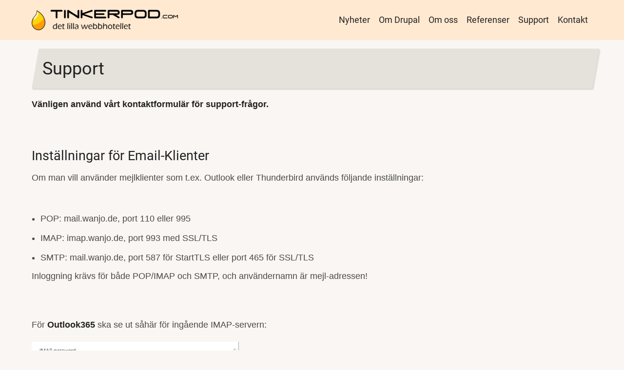

--- FILE ---
content_type: text/html; charset=UTF-8
request_url: http://www.tinkerpod.com/support
body_size: 3478
content:
<!DOCTYPE html>
<html lang="sv" dir="ltr">
  <head>
    <meta charset="utf-8" />
<noscript><style>form.antibot * :not(.antibot-message) { display: none !important; }</style>
</noscript><meta name="Generator" content="Drupal 11 (https://www.drupal.org)" />
<meta name="MobileOptimized" content="width" />
<meta name="HandheldFriendly" content="true" />
<meta name="viewport" content="width=device-width, initial-scale=1.0" />
<link rel="icon" href="/sites/default/files/tinkerpod-drop_0.png" type="image/png" />
<link rel="canonical" href="http://www.tinkerpod.com/support" />
<link rel="shortlink" href="http://www.tinkerpod.com/node/13" />

    <title>Support | Tinkerpod - Västerås Webbhotell och Drupal</title>
        <link rel="preload" as="font" href="/themes/contrib/tarapro/fonts/open-sans.woff2" type="font/woff2" crossorigin>
    <link rel="preload" as="font" href="/themes/contrib/tarapro/fonts/roboto.woff2" type="font/woff2" crossorigin>
        <link rel="stylesheet" media="all" href="/sites/default/files/css/css_M3apiw5nQTFSIK-N0oKq-P5HXI-whhmPQsa11ukdZYk.css?delta=0&amp;language=sv&amp;theme=tarapro&amp;include=eJxFyMENgDAMA8CFQJ3JRWmEZGpU59PteXLP83bF0zocR2HhXWpJdfB0bd4z_5aSMTTL1AV-uSYXcg" />
<link rel="stylesheet" media="all" href="/sites/default/files/css/css_ohMID3i_w0500wiqVlu48fjK2qqFfRcXTlM51xNWczA.css?delta=1&amp;language=sv&amp;theme=tarapro&amp;include=eJxFyMENgDAMA8CFQJ3JRWmEZGpU59PteXLP83bF0zocR2HhXWpJdfB0bd4z_5aSMTTL1AV-uSYXcg" />

    <script src="/core/assets/vendor/jquery/jquery.min.js?v=4.0.0-rc.1"></script>
<script src="/sites/default/files/js/js_EqETfocCqR1veYqfFW5P40_-8PyPt2raZVN41rewhNE.js?scope=header&amp;delta=1&amp;language=sv&amp;theme=tarapro&amp;include=eJwrSSxKLCjK10_PyU9KzNEtLqnMycxL1ymBCmdkFQMA6_0Nag"></script>

  <!-- Matomo -->
<script>
  var _paq = window._paq = window._paq || [];
  /* tracker methods like "setCustomDimension" should be called before "trackPageView" */
  _paq.push(['trackPageView']);
  _paq.push(['enableLinkTracking']);
  (function() {
    var u="//stats.wanjo.de/";
    _paq.push(['setTrackerUrl', u+'matomo.php']);
    _paq.push(['setSiteId', '21']);
    var d=document, g=d.createElement('script'), s=d.getElementsByTagName('script')[0];
    g.async=true; g.src=u+'matomo.js'; s.parentNode.insertBefore(g,s);
  })();
</script>
<!-- End Matomo Code -->
<script src="https://cdn.jsdelivr.net/npm/bsky-embed@0.1.1/dist/bsky-embed.es.js" async></script>  <style>
  :root {
  --bg-body: #f9f6f3;
  --color-primary: #e4861b;
  --color-primary-light: #eec69b;
  --color-secondary: #4277bd;
  --dark: #323d47;
  --light: #e5e2dc;
  --border: #e4861b;
  --text-color: #4a4a4a;
  --bold-color: #222222;
  }
  .header {
    background-color: #ffe9d1;
  }
</style>  </head>
  <body class="inner-page path-node page-type-page no-sidebar user-guest">
        <a href="#main-content" class="visually-hidden focusable">
      Hoppa till huvudinnehåll
    </a>
    
      <div class="dialog-off-canvas-main-canvas" data-off-canvas-main-canvas>
    <header class="header">
  <div class="container">
    <div class="header-container">
          <div class="site-branding">
          <div class="block-region region-site-branding">
    <div id="block-tarapro-branding" class="block">
  
    
  <div class="block-content">
  <div class="site-brand">
  		<div class="site-logo">
         <a href="/" title="Hem" rel="home">
            <img src="/sites/default/files/logo300_0.png" alt="Hem" />
         </a>
	 </div>
     </div>
  </div>
</div>
  </div>

      </div>
    <div class="header-right">
<!-- Start: primary menu region -->
<div class="mobile-menu">
  <span></span>
  <span></span>
  <span></span>
</div>
<div class="primary-menu-wrapper">
<div class="menu-wrap">
<div class="close-mobile-menu"><i class="icon-close" aria-hidden="true"></i></div>
  <div class="block-region region-primary-menu">
    <nav  id="block-tarapro-main-menu" class="block block-menu navigation menu-main" aria-labelledby="block-tarapro-main-menu-menu" role="navigation">
            
  <h2 class="visually-hidden block-title" id="block-tarapro-main-menu-menu">Huvudmeny</h2>
  
      
              <ul class="main-menu menu">
                    <li class="menu-item main-menu-item menu-item-level-1">
                <a href="/news">Nyheter</a>

              </li>
                <li class="menu-item main-menu-item menu-item-level-1">
                <a href="/drupal">Om Drupal</a>

              </li>
                <li class="menu-item main-menu-item menu-item-level-1">
                <a href="/om">Om oss</a>

              </li>
                <li class="menu-item main-menu-item menu-item-level-1">
                <a href="/referenser">Referenser</a>

              </li>
                <li class="menu-item main-menu-item menu-item-level-1 active menu-item-active">
                <a href="/support" data-drupal-link-system-path="node/13" class="is-active" aria-current="page">Support</a>

              </li>
                <li class="menu-item main-menu-item menu-item-level-1">
                <a href="/contact" data-drupal-link-system-path="contact">Kontakt</a>

              </li>
        </ul>
  


  </nav>

  </div>

</div>
</div>
<!-- End: primary menu region -->
 <!--/end if for page.search_box -->
   <!--/end if for animated_sidebar_option -->
</div> <!--/.header-right -->
  </div> <!--/.header-container -->
  </div> <!--/.container -->
</header><!-- /.header -->
<!-- End: Header -->
<!-- Start: highlighted -->
<div id="highlighted">
   <div class="container">
        <div class="block-region region-highlighted">
    <div data-drupal-messages-fallback class="hidden"></div>

  </div>

   </div>
</div>
<!-- End: highlighted -->
<div id="main-wrapper" class="main-wrapper">
  <div class="container">
    <div class="main-container">
      <main id="main" class="page-content">
        <a id="main-content" tabindex="-1"></a>                  <div class="block-region region-content">
    <div id="block-tarapro-page-title" class="block">
  
    
  <div class="block-content">
        
      <div class="page-title-wrap">
      <h1 class="page-title"><span>Support</span>
</h1>
    </div> <!--/.page-title-wrap -->
    

    </div>
</div><div id="block-tarapro-content" class="block">
  
    
  <div class="block-content">
      <article class="node node-type-page node-view-mode-full">

  

  <div class="node-content">
    
            <div class="field field--name-body field--type-text-with-summary field--label-hidden field-item"><p><strong>Vänligen använd vårt </strong><a href="/contact"><strong>kontaktformulär </strong></a><strong>för support-frågor.</strong></p><p>&nbsp;</p><h3>Inställningar för Email-Klienter</h3><p>Om man vill använder mejlklienter som t.ex. Outlook eller Thunderbird används följande inställningar:<br>&nbsp;</p><ul><li>POP: mail.wanjo.de, port 110 eller 995</li><li>IMAP: imap.wanjo.de, port 993 med SSL/TLS</li><li>SMTP: mail.wanjo.de, port 587 för StartTLS eller port 465 för SSL/TLS</li></ul><p>Inloggning krävs för både POP/IMAP och SMTP, och användernamn är mejl-adressen!</p><p>&nbsp;</p><p>För <strong>Outlook365 </strong>ska se ut såhär för ingående IMAP-servern:</p><img src="/sites/tinkerpod.com/files/inline-images/image.png" data-entity-uuid="d92826c7-d2e8-4fe2-adbb-9d48810b505d" data-entity-type="file" width="425" height="226" loading="lazy"><p>och såhär för utgående SMTP-servern:</p><img src="/sites/tinkerpod.com/files/inline-images/image_1.png" data-entity-uuid="767d452f-fe33-430f-92ac-417eba1fbe74" data-entity-type="file" width="441" height="273" loading="lazy"><p>&nbsp;</p><p><strong>Vänligen använd vårt </strong><a href="/contact"><strong>kontaktformulär </strong></a><strong>för andra frågor.</strong></p></div>
      
  </div>
</article>

    </div>
</div>
  </div>

              </main>
                </div>   </div> </div><!-- Start: Footer -->
<footer id="footer">
  <div class="footer">
    <div class="container">
    <!-- /footer-top -->
           <section class="footer-bottom-middle">
              <div class="copyright">
                        <div class="block-region region-copyright">
    <div id="block-tarapro-copyright" class="block">
  
    
  <div class="block-content">
      
            <div class="field field--name-body field--type-text-with-summary field--label-hidden field-item">© 2025 Tinkerpod - Västerås Webbhotell och Drupal - <a href="/terms">Allmänna avtalsvillkor</a> - <a href="/gdpr">Dataskyddsförordningen (GDPR)</a></div>
      
    </div>
</div>
  </div>

           <!-- end if copyright_text_custom -->
        </div><!-- /copyright -->
      <!-- end if for copyright -->
      <!-- end if social_icons_footer_option -->
    </section><!-- /footer-bottom-middle -->
    <!-- end condition for footer_bottom -->
    </div><!-- /.container -->
  </div> <!--/.footer -->
</footer>
<!-- End: Footer -->
<style>
.im {
  display: none;
}
</style>
<style>
.fab {
  display: none;
}
</style>

  </div>

    
  
    <script type="application/json" data-drupal-selector="drupal-settings-json">{"path":{"baseUrl":"\/","pathPrefix":"","currentPath":"node\/13","currentPathIsAdmin":false,"isFront":false,"currentLanguage":"sv"},"pluralDelimiter":"\u0003","suppressDeprecationErrors":true,"user":{"uid":0,"permissionsHash":"3f987c83fd9ef397157b935f6e1dcac8a709a63b27314ed8dfd78fabb6dd2337"}}</script>
<script src="/sites/default/files/js/js_ufnV83xcV_OWDBFjKlsJmQYATBWe39LZlUPwwIX8bq8.js?scope=footer&amp;delta=0&amp;language=sv&amp;theme=tarapro&amp;include=eJwrSSxKLCjK10_PyU9KzNEtLqnMycxL1ymBCmdkFQMA6_0Nag"></script>


  </body>
</html>
